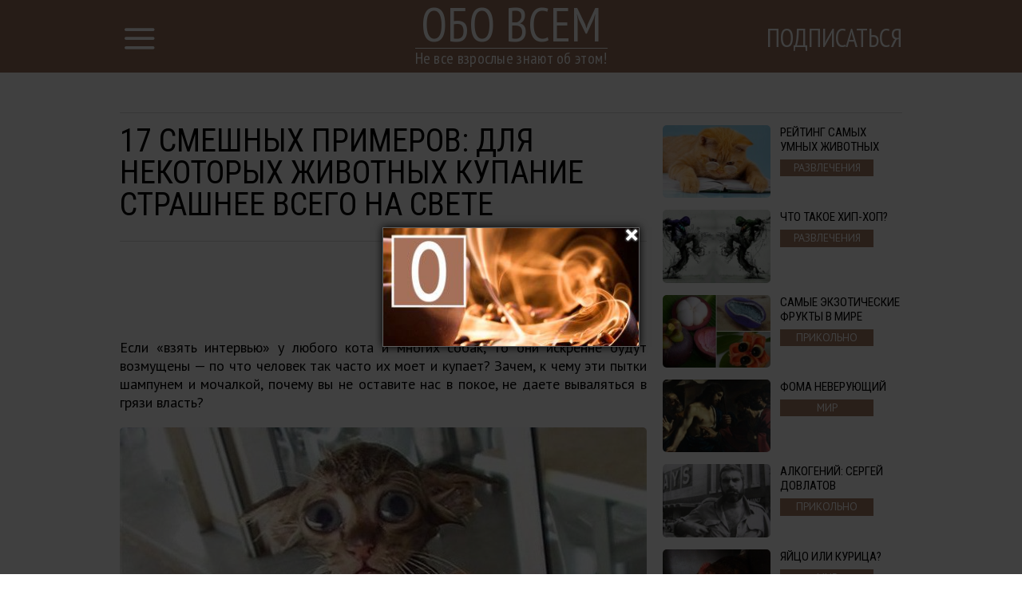

--- FILE ---
content_type: text/html; charset=UTF-8
request_url: http://obovsem.cc/article/21268/17-smeshnyh-primerov-dlja-nekotoryh-zhivotnyh-kupanie-strashnee-vsego-na-svete
body_size: 8556
content:
<!DOCTYPE html>
<html lang="ru">
    <head>
        <title>17 смешных примеров: для некоторых животных купание страшнее всего на свете</title>
<meta charset="utf-8">
<meta http-equiv="x-ua-compatible" content="ie=edge">
<meta name="viewport" content="width=device-width, initial-scale=1.0, maximum-scale=1.0, minimum-scale=1.0, user-scalable=0" />
<meta name="description" content="Если «взять интервью» у любого кота и многих собак, то они искренне будут возмущены — по что человек так часто их моет и купает? Зачем, к чему эти пытки шампунем и мочалкой, почему вы не оставите нас в покое, не даете вываляться в грязи власть?">
<meta name="robots" content="index,follow" />
<!--FB Setup-->
<meta name="vk:app_id" content="" />
<meta property="fb:admins" content="100001547380467" />  
<meta property="fb:app_id" content="236373670178329" />     
<meta property="og:type" content="website">
<meta property="og:url" content="http://obovsem.cc/article/21268/17-smeshnyh-primerov-dlja-nekotoryh-zhivotnyh-kupanie-strashnee-vsego-na-svete">
<meta property="og:title" content="17 смешных примеров: для некоторых животных купание страшнее всего на свете">
<meta property="og:image" content="http://obovsem.cc/uploads/title/202109/22-1_1525705866.jpg">
<meta property="og:description" content="Хорошенькие такие...">
<meta property="og:site_name" content="obovsem.cc">
<meta property="og:locale" content="ru_RU">
<!--<meta property="article:author" content="">-->
<!--Twiter Setup-->
<meta name="twitter:url" content="http://obovsem.cc/article/21268/17-smeshnyh-primerov-dlja-nekotoryh-zhivotnyh-kupanie-strashnee-vsego-na-svete">
<meta name="twitter:title" content="17 смешных примеров: для некоторых животных купание страшнее всего на свете">
<meta name="twitter:description" content="Не все взрослые знают об этом!">
<meta name="twitter:image" content="http://obovsem.cc/uploads/title/202109/22-1_1525705866.jpg">
<meta name="twitter:creator" content="858089636010369026" />
<link href="https://fonts.googleapis.com/css?family=PT+Sans:400,700,400italic,700italic|PT+Sans+Narrow:400,700|Roboto+Condensed&subset=latin,cyrillic" rel="stylesheet">

<link rel="apple-touch-icon" sizes="57x57" href="/favicon/apple-icon-57x57.png">
<link rel="apple-touch-icon" sizes="60x60" href="/favicon/apple-icon-60x60.png">
<link rel="icon" type="image/png" sizes="192x192"  href="/favicon/android-icon-192x192.png">
<link rel="icon" type="image/png" sizes="32x32" href="/favicon/favicon-32x32.png">
<link rel="icon" type="image/png" sizes="96x96" href="/favicon/favicon-96x96.png">
<link rel="icon" type="image/png" sizes="16x16" href="/favicon/favicon-16x16.png">
<link rel="manifest" href="/favicon/manifest.json">
<meta name="msapplication-TileColor" content="#ffffff">
<meta name="msapplication-TileImage" content="/favicon/ms-icon-144x144.png">
<meta name="theme-color" content="#ffffff">

<!--<link rel="alternate" href="https://feeds.feedburner.com/example" type="application/rss+xml" title="RSS">-->
<link href="/build/css/main/article-7b6d2dae89.css" rel="stylesheet"><script src="https://ajax.googleapis.com/ajax/libs/jquery/2.2.4/jquery.min.js"></script>
<script>
    (window.jQuery || document.write('<script src="http://ajax.aspnetcdn.com/ajax/jQuery/jquery-2.2.4.min.js"><\/script>'));
    var global_config = {};
    global_config.website_min =  '/uploads/tumb/main/obovsem_1493475988_tumb_340.jpg'
</script>
<!--Google Analytic Code -->                          
<script>(function(i,s,o,g,r,a,m){i['GoogleAnalyticsObject']=r;i[r]=i[r]||function(){(i[r].q=i[r].q||[]).push(arguments)},i[r].l=1*new Date();a=s.createElement(o),m=s.getElementsByTagName(o)[0];a.async=1;a.src=g;m.parentNode.insertBefore(a,m)})(window,document,'script','https://www.google-analytics.com/analytics.js','ga');ga('create','UA-98326742-1','auto');ga('send','pageview');</script><!--CDN Prefetching-->
<meta name="p:domain_verify" content="289c9769affb08dfc6e5780196fa8239"/>        <script>
            // Added with Adsense Class. Mobile Adsense
            (adsbygoogle = window.adsbygoogle || []).push({
            google_ad_client: "ca-pub-4442589689992115",
            enable_page_level_ads: true
            });
            </script> 
    </head>
    <body>
        <script>
    window.fbAsyncInit = function() {
        FB.init({
            appId      : '236373670178329',
            xfbml      : true,
            status     : true,
            cookie     : true,
            version    : 'v2.10'
        }); 
        fbApiInit = true; //init flag                        
    };   
    function fbEnsureInit(callback) {
        if(!window.fbApiInit) {
            setTimeout(function() {fbEnsureInit(callback);}, 250);
        } else {
            if(callback) {
                callback();
            }
        }
    } 
    (function (d, s, id) {
        var js, fjs = d.getElementsByTagName(s)[0];
        if (d.getElementById(id)) {
            return;
        }
        js = d.createElement(s);
        js.id = id;
        js.src = "//connect.facebook.net/en_US/sdk.js";
        fjs.parentNode.insertBefore(js, fjs);
        }(document, 'script', 'facebook-jssdk'));
</script>  
                <header class="header">
            <header class="header">
    <div class="container"><a href="/" class="logo">
        <h2>Обо всем</h2>
        <h3>Не все взрослые знают об этом!</h3></a></div>
    <div class="menu">
        <input id="nav_checkbox" type="checkbox">
        <div class="container -nav-btn">
            <label for="nav_checkbox" class="nav_label"><i class="icon-menu"></i></label>
            <div class="nav_category"></div>
            <a href="/subscribe" target="_blank" class="btn-subscribe-nav">Подписаться</a>
        </div>
        <nav class="nav">
            <div class="container -nav">
                <!--form-->
                <form action="/search" class="nav_form" method="get">
                    <input type="text" name="phrase" required placeholder="Поиск по названию статьи" class="nav_form_input">
                    <button title="Поиск" class="nav_form_btn" type="submit"><i class="icon-search"></i></button>
                </form>
                <ul class="nav_list">
                    <li class="nav_item"><a href="/category/Razvlechenija" class="nav_link" title="Развлечения">Развлечения</a></li><li class="nav_item"><a href="/category/ZHizna" class="nav_link" title="Жизнь">Жизнь</a></li><li class="nav_item"><a href="/category/prikolano" class="nav_link" title="Прикольно">Прикольно</a></li><li class="nav_item"><a href="/category/Krasota i zdorovae" class="nav_link" title="Красота и здоровье">Красота и здоровье</a></li><li class="nav_item"><a href="/category/Otnoshenija" class="nav_link" title="Отношения">Отношения</a></li><li class="nav_item"><a href="/category/Puteshestvija" class="nav_link" title="Путешествия">Путешествия</a></li><li class="nav_item"><a href="/category/Vdokhnovenie" class="nav_link" title="Вдохновение">Вдохновение</a></li><li class="nav_item"><a href="/category/Neverojatnoe" class="nav_link" title="Невероятное">Невероятное</a></li><li class="nav_item"><a href="/category/mir" class="nav_link" title="Мир">Мир</a></li><li class="nav_item"><a href="/category/tekhnologii" class="nav_link" title="Технологии">Технологии</a></li><li class="nav_item"><a href="/category/Domashnie khitrosti" class="nav_link" title="Домашние хитрости">Домашние хитрости</a></li><li class="nav_item"><a href="/category/Vkusnye recepty" class="nav_link" title="Вкусные рецепты">Вкусные рецепты</a></li>                </ul>
                <div id="banner_"></div>
            </div>
        </nav>
    </div>
</header>        </header>    
                <script>
    var article_id = '21268';
</script>
<main class="container -footer-offset">
    <div class="intro">
        <div class="intro_wrap">
        </div>
    </div>
    <div class="main">
        <!--left col-->
        <div class="main_left-col">
            <!--article-->
            <article class="article" itemscope itemtype="http://schema.org/Article">
                <h1 class="article_title" itemprop="headline">17 смешных примеров: для некоторых животных купание страшнее всего на свете</h1>
                <div class="article_date">
                    <!--<time itemprop="dateCreated" class="article_date--inline">13/09/2021</time>-->
                                </div>
                <meta itemprop="dateModified" content="2021-09-13T03:00:02+03:00">
                <meta itemprop="datePublished" content="2021-09-13T03:00:02+03:00">
                <div class="adslot_article--up">
                    <div><ins class="adsbygoogle "
            data-ad-client="ca-pub-4442589689992115"
            data-ad-slot="3347489983"
            data-full-width-responsive="true" 
            >
            </ins>
            <script>
            (adsbygoogle = window.adsbygoogle || []).push({});
            </script></div>
                </div>
                <p class="article_text" itemprop="description">Если «взять интервью» у любого кота и многих собак, то они искренне будут возмущены — по что человек так часто их моет и купает? Зачем, к чему эти пытки шампунем и мочалкой, почему вы не оставите нас в покое, не даете вываляться в грязи власть?</p>
                <div itemprop="image" itemscope itemtype="https://schema.org/ImageObject">
                    <picture><source srcset="/uploads/tumb/title/202109/22-1_1525705866_tumb_340.jpg" media="(max-width: 340px)" /><source srcset="/uploads/tumb/title/202109/22-1_1525705866_tumb_480.jpg" media="(max-width: 480px)" /><source srcset="/uploads/tumb/title/202109/22-1_1525705866_tumb_660.jpg" media="(max-width: 660px)" />
            <img src="/uploads/tumb/title/202109/22-1_1525705866_tumb_660.jpg" itemprop="contentUrl" class="article_img" alt="Как-то их даже жаль :)" />
            </picture>                    <meta itemprop="width" content="660">
                    <meta itemprop="height" content="446">
                </div>                                     
                <div id="articleText" class="article_text" itemprop="articleBody">
                    <h3>   Ухи, ухи мои не трогай! </h3> <div>   <div class="postimagecontainer">     <picture><source srcset="/uploads/tumb/img/202109/1-20_tumb_340.jpg" media="(max-width: 340px)" /><source srcset="/uploads/tumb/img/202109/1-20_tumb_480.jpg" media="(max-width: 480px)" /><source srcset="/uploads/tumb/img/202109/1-20_tumb_660.jpg" media="(max-width: 660px)" />             <img src="/uploads/tumb/img/202109/1-20_tumb_660.jpg" alt="" />             </picture>   </div> </div> <h3>   Ты же не думаешь, что я это забуду? </h3> <div>   <div class="postimagecontainer">     <picture><source srcset="/uploads/tumb/img/202109/2-19_tumb_340.jpg" media="(max-width: 340px)" /><source srcset="/uploads/tumb/img/202109/2-19_tumb_480.jpg" media="(max-width: 480px)" /><source srcset="/uploads/tumb/img/202109/2-19_tumb_660.jpg" media="(max-width: 660px)" />             <img src="/uploads/tumb/img/202109/2-19_tumb_660.jpg" alt="" />             </picture>   </div> </div> <h3>   Помыть персидскую кошку — одно удовольствие. Не для кошки,   конечно… </h3> <div>   <div class="postimagecontainer">     <picture><source srcset="/uploads/tumb/img/202109/3-15_tumb_340.jpg" media="(max-width: 340px)" /><source srcset="/uploads/tumb/img/202109/3-15_tumb_480.jpg" media="(max-width: 480px)" /><source srcset="/uploads/tumb/img/202109/3-15_tumb_660.jpg" media="(max-width: 660px)" />             <img src="/uploads/tumb/img/202109/3-15_tumb_660.jpg" alt="" />             </picture>   </div> </div> <h3>   Как, как ты посмела включить воду?!! </h3> <div>   <div class="postimagecontainer">     <picture><source srcset="/uploads/tumb/img/202109/4-15_tumb_340.jpg" media="(max-width: 340px)" /><source srcset="/uploads/tumb/img/202109/4-15_tumb_480.jpg" media="(max-width: 480px)" /><source srcset="/uploads/tumb/img/202109/4-15_tumb_660.jpg" media="(max-width: 660px)" />             <img src="/uploads/tumb/img/202109/4-15_tumb_660.jpg" alt="" />             </picture>   </div> </div> <h3>   Хотя если на дворе зима, а ты сидишь в теплом минеральном   источнике… </h3> <div>   <div class="postimagecontainer">     <picture><source srcset="/uploads/tumb/img/202109/5-10_1525705905_tumb_340.jpg" media="(max-width: 340px)" /><source srcset="/uploads/tumb/img/202109/5-10_1525705905_tumb_480.jpg" media="(max-width: 480px)" /><source srcset="/uploads/tumb/img/202109/5-10_1525705905_tumb_660.jpg" media="(max-width: 660px)" />             <img src="/uploads/tumb/img/202109/5-10_1525705905_tumb_660.jpg" alt="" />             </picture>   </div> </div> <h3>   Позвольте мне покинуть эту пытошную! </h3> <div>   <div class="postimagecontainer">     <picture><source srcset="/uploads/tumb/img/202109/11-4_tumb_340.jpg" media="(max-width: 340px)" /><source srcset="/uploads/tumb/img/202109/11-4_tumb_480.jpg" media="(max-width: 480px)" /><source srcset="/uploads/tumb/img/202109/11-4_tumb_660.jpg" media="(max-width: 660px)" />             <img src="/uploads/tumb/img/202109/11-4_tumb_660.jpg" alt="" />             </picture>   </div> </div> <h3>   Пока он защищал игрушку своим телом, его… помыли </h3> <div>   <div class="postimagecontainer">     <picture><source srcset="/uploads/tumb/img/202109/12_1525705908_tumb_340.gif" media="(max-width: 340px)" /><source srcset="/uploads/tumb/img/202109/12_1525705908_tumb_480.gif" media="(max-width: 480px)" /><source srcset="/uploads/tumb/img/202109/12_1525705908_tumb_660.gif" media="(max-width: 660px)" />             <img src="/uploads/tumb/img/202109/12_1525705908_tumb_660.gif" alt="" />             </picture>   </div> </div> <h3>   Посмотри в эти глаза и покайся! </h3> <div>   <div class="postimagecontainer">     <picture><source srcset="/uploads/tumb/img/202109/13-3_tumb_340.jpg" media="(max-width: 340px)" /><source srcset="/uploads/tumb/img/202109/13-3_tumb_480.jpg" media="(max-width: 480px)" /><source srcset="/uploads/tumb/img/202109/13-3_tumb_660.jpg" media="(max-width: 660px)" />             <img src="/uploads/tumb/img/202109/13-3_tumb_660.jpg" alt="" /><div class="adslot_wrapper--middle"><div class="adslot_title">Реклама</div>
        <div class="adslot_article--middle"><script async src="//pagead2.googlesyndication.com/pagead/js/adsbygoogle.js"></script><ins class="adsbygoogle "
            data-ad-client="ca-pub-4442589689992115"
            data-ad-slot="9673225183"
            data-full-width-responsive="true" 
            >
            </ins>
            <script>
            (adsbygoogle = window.adsbygoogle || []).push({});
            </script></div></div>
                     </picture>   </div> </div> <h3>   Промокший царь природы </h3> <div>   <div class="postimagecontainer">     <picture><source srcset="/uploads/tumb/img/202109/14-3_tumb_340.jpg" media="(max-width: 340px)" /><source srcset="/uploads/tumb/img/202109/14-3_tumb_480.jpg" media="(max-width: 480px)" /><source srcset="/uploads/tumb/img/202109/14-3_tumb_660.jpg" media="(max-width: 660px)" />             <img src="/uploads/tumb/img/202109/14-3_tumb_660.jpg" alt="" />             </picture>   </div> </div> <h3>   Только здоровый сон поможет мне пережить эту печаль купания </h3> <div>   <div class="postimagecontainer">     <picture><source srcset="/uploads/tumb/img/202109/15-3_tumb_340.jpg" media="(max-width: 340px)" /><source srcset="/uploads/tumb/img/202109/15-3_tumb_480.jpg" media="(max-width: 480px)" /><source srcset="/uploads/tumb/img/202109/15-3_tumb_660.jpg" media="(max-width: 660px)" />             <img src="/uploads/tumb/img/202109/15-3_tumb_660.jpg" alt="" />             </picture>   </div> </div> <h3>   Смешно вам, небось? Сами-то без шерсти… </h3> <div>   <div class="postimagecontainer">     <picture><source srcset="/uploads/tumb/img/202109/21-2_tumb_340.jpg" media="(max-width: 340px)" /><source srcset="/uploads/tumb/img/202109/21-2_tumb_480.jpg" media="(max-width: 480px)" /><source srcset="/uploads/tumb/img/202109/21-2_tumb_660.jpg" media="(max-width: 660px)" />             <img src="/uploads/tumb/img/202109/21-2_tumb_660.jpg" alt="" />             </picture>   </div> </div> <h3>   Нет, не пришелец. Все еще котенок! </h3> <div>   <div class="postimagecontainer">     <picture><source srcset="/uploads/tumb/img/202109/22-1_tumb_340.jpg" media="(max-width: 340px)" /><source srcset="/uploads/tumb/img/202109/22-1_tumb_480.jpg" media="(max-width: 480px)" /><source srcset="/uploads/tumb/img/202109/22-1_tumb_660.jpg" media="(max-width: 660px)" />             <img src="/uploads/tumb/img/202109/22-1_tumb_660.jpg" alt="" />             </picture>   </div> </div> <h3>   Если хозяйка меня все равно искупает, имею право заранее   порезвиться в грязи! </h3> <div>   <div class="postimagecontainer">     <picture><source srcset="/uploads/tumb/img/202109/23-1_tumb_340.jpg" media="(max-width: 340px)" /><source srcset="/uploads/tumb/img/202109/23-1_tumb_480.jpg" media="(max-width: 480px)" /><source srcset="/uploads/tumb/img/202109/23-1_tumb_660.jpg" media="(max-width: 660px)" />             <img src="/uploads/tumb/img/202109/23-1_tumb_660.jpg" alt="" />             </picture>   </div> </div> <h3>   Если купаться в грязевых ваннах, то многие зверушки очень даже за </h3> <div>   <div class="postimagecontainer">     <picture><source srcset="/uploads/tumb/img/202109/24-1_tumb_340.jpg" media="(max-width: 340px)" /><source srcset="/uploads/tumb/img/202109/24-1_tumb_480.jpg" media="(max-width: 480px)" /><source srcset="/uploads/tumb/img/202109/24-1_tumb_660.jpg" media="(max-width: 660px)" />             <img src="/uploads/tumb/img/202109/24-1_tumb_660.jpg" alt="" />             </picture>   </div> </div> <h3>   Ты меня помыла, но я все равно тебя люблю </h3> <div>   <div class="postimagecontainer">     <picture><source srcset="/uploads/tumb/img/202109/25-1_tumb_340.jpg" media="(max-width: 340px)" /><source srcset="/uploads/tumb/img/202109/25-1_tumb_480.jpg" media="(max-width: 480px)" /><source srcset="/uploads/tumb/img/202109/25-1_tumb_660.jpg" media="(max-width: 660px)" />             <img src="/uploads/tumb/img/202109/25-1_tumb_660.jpg" alt="" />             </picture>   </div> </div> <h3>   И на кого я теперь похож, мокрый? А? А? </h3> <div>   <div class="postimagecontainer">     <picture><source srcset="/uploads/tumb/img/202109/31_1525705915_tumb_340.jpg" media="(max-width: 340px)" /><source srcset="/uploads/tumb/img/202109/31_1525705915_tumb_480.jpg" media="(max-width: 480px)" /><source srcset="/uploads/tumb/img/202109/31_1525705915_tumb_660.jpg" media="(max-width: 660px)" />             <img src="/uploads/tumb/img/202109/31_1525705915_tumb_660.jpg" alt="" />             </picture>   </div> </div> <h3>   И тут Мурзик понял, что бывают вещи страшнее пылесоса </h3> <div>   <div class="postimagecontainer">     <picture><source srcset="/uploads/tumb/img/202109/32_tumb_340.jpg" media="(max-width: 340px)" /><source srcset="/uploads/tumb/img/202109/32_tumb_480.jpg" media="(max-width: 480px)" /><source srcset="/uploads/tumb/img/202109/32_tumb_660.jpg" media="(max-width: 660px)" />             <img src="/uploads/tumb/img/202109/32_tumb_660.jpg" alt="" />             </picture>   </div> </div>                </div>
                <div class="adslot_article--down">
                    <div><ins class="adsbygoogle "
            data-ad-client="ca-pub-4442589689992115"
            data-ad-slot="6580157980"
            data-full-width-responsive="true" 
            >
            </ins>
            <script>
            (adsbygoogle = window.adsbygoogle || []).push({});
            </script></div>
                </div>  
                <p class="article_text"><strong><span class="share_title">Поделитесь этим постом с друзьями</span></strong></p>
                <!--share-->
                <section class="subscribtion">
                    <div class="social-likes" data-counters="no" data-zeroes="no"><div class="social-padding facebook" title="social.title.facebook">Facebook</div><div class="social-padding twitter" title="social.title.twitter">Twitter</div><div class="social-padding vkontakte" title="social.title.vk">Вконтакте</div><div class="social-padding odnoklassniki" title="social.title.odnoklassniki">Однокласники</div></div>                </section>
                <p class="source"><a rel="nofollow" target="_blank" href="https://лемуров.net/dom/17-smeshnyh-primerov-dlya-nekotoryh-zhivotnyh-kupanie-strashnee-vsego-na-svete/">Источник</a></p>
                <div class="user hidden">
                    <div class="user-img"><picture><source srcset="/uploads/tumb/avatar/201704/favicon_1493473667_tumb_25.jpg" media="(max-width: 460px)" /><source srcset="/uploads/tumb/avatar/201704/favicon_1493473667_tumb_46.jpg" media="(max-width: 768px)" />
            <img src="/uploads/avatar/201704/favicon_1493473667.jpg" class="img-circle" alt="avatar" />
            </picture> </div>
                    <div class="user-text">
                        <span itemprop="author">Admin </span>
                    </div>
                </div>
            </article>
                        <div class="fb-comments" data-href="http://obovsem.cc/article/21268/17-smeshnyh-primerov-dlja-nekotoryh-zhivotnyh-kupanie-strashnee-vsego-na-svete" data-numposts="5"></div>
                        <!--sibling-->
            <section class="sibling">
                <h3 class="sibling_title">Читайте Также</h3>
                <div class="recomended"></div>
            </section>
        </div>
        <!--right col-->
        <aside class="main_right-col">
            <!--<h3 class="sibling_title">Последние</h3>-->
            <div class="last_insert"></div>
            <div id="sticky">
                <div class="adslot_side"><ins class="adsbygoogle "
            data-ad-client="ca-pub-4442589689992115"
            data-ad-slot="9952426787"
            data-full-width-responsive="true" 
            >
            </ins>
            <script>
            (adsbygoogle = window.adsbygoogle || []).push({});
            </script></div>
            </div>
        </aside>
    </div>
    <section class="more">
        <h3 class="more_title">ещё больше интересных новостей:</h3>
        <div class="more_wrap">


        </div>
        <div class="clearfix"></div>
        <div class="adslot_bottom">
            <div><ins class="adsbygoogle "
            data-ad-client="ca-pub-4442589689992115"
            data-ad-slot="3626691583"
            data-full-width-responsive="true" 
            >
            </ins>
            <script>
            (adsbygoogle = window.adsbygoogle || []).push({});
            </script></div>
        </div>
    </section>
</main>
<div id="chm"></div>
<!-- Go to www.addthis.com/dashboard to customize your tools -->
        <footer class="footer">
            <div class="container -footer">
    <!--col-->
    <div class="footer_col-1">
        <a href="/" class="logo">
            <h2 class="footer_col-1_t1">Обо всем</h2>
            <h3 class="footer_col-1_t2">Не все взрослые знают об этом!</h3>
        </a>
        <p class="footer_col-1_t3">© Copyright  - 2026.<br> Все права защищены <br> <a href="mailto:obovsem.cc@gmail.com">obovsem.cc@gmail.com</a></p>
    </div>
    <!--col-->
    <div class="footer_col-2">
        <h3 class="footer_col-2_t1">О нас</h3>
        <p class="footer_col-2_t2">Ежедневный журнал лучших новостей. Мы верим, что жизнь состоит из бесконечных открытий, главное - вовремя перелистнуть страницу.</p>
        <p><a class="nav_item nav_link -footer" href="/privacy-policy">Политика конфиденциальности</a> </p>
    </div>
    <!--col-->
    <div class="footer_col-3">
        <div class="footer_nav">
            <ul class="nav_list">
                <li class="nav_item"><a href="/category/Razvlechenija" class="nav_link" title="Развлечения">Развлечения</a></li><li class="nav_item"><a href="/category/ZHizna" class="nav_link" title="Жизнь">Жизнь</a></li><li class="nav_item"><a href="/category/prikolano" class="nav_link" title="Прикольно">Прикольно</a></li><li class="nav_item"><a href="/category/Krasota i zdorovae" class="nav_link" title="Красота и здоровье">Красота и здоровье</a></li><li class="nav_item"><a href="/category/Otnoshenija" class="nav_link" title="Отношения">Отношения</a></li><li class="nav_item"><a href="/category/Puteshestvija" class="nav_link" title="Путешествия">Путешествия</a></li><li class="nav_item"><a href="/category/Vdokhnovenie" class="nav_link" title="Вдохновение">Вдохновение</a></li><li class="nav_item"><a href="/category/Neverojatnoe" class="nav_link" title="Невероятное">Невероятное</a></li><li class="nav_item"><a href="/category/mir" class="nav_link" title="Мир">Мир</a></li><li class="nav_item"><a href="/category/tekhnologii" class="nav_link" title="Технологии">Технологии</a></li><li class="nav_item"><a href="/category/Domashnie khitrosti" class="nav_link" title="Домашние хитрости">Домашние хитрости</a></li><li class="nav_item"><a href="/category/Vkusnye recepty" class="nav_link" title="Вкусные рецепты">Вкусные рецепты</a></li>            </ul>
        </div>
    </div>
</div>
        </footer>
        <meta name="csrf-token" content="qPY4r1Md1BmHwekvaBFThSBbxWr3tOfsPkKRn8uT">
<script>
    var popup = {
        statein    : 3,
        cj         : 0
    }
</script>
    <script>
    var testingSrc = '/assets/test/test.png';
    var popup = {
        statein    : parseInt('1'),
        cj         : parseInt('1'),
        url        : JSON.parse('[]'),
        wait       : parseInt('0'),
        between    : parseInt('1'),
        max        : parseInt('2'),
        time       : parseInt('2000'),
        expire     : 24/parseInt('24'), 
        priority   : {},
        def        : 'facebook_',
        modalclass : 'close-modal2',
        place_type : parseInt('1'),
        type       : parseInt('1'),
    }
    // Checking for popup type
    if(popup.type == 2){
        if($.isEmptyObject(popup.url)){
            popup.statein = 0;    
        }    
    }
    // Priority Check, if URL is up, then its max priority
    for( var type_in in popup.url ) {
        if(type_in){
            popup.priority[type_in+'_'] = '';
        }    
    }                     
    //Adding all another priority
    var priority = JSON.parse('{}');
    for(var type in priority){
        if(!popup.priority.hasOwnProperty( type )){
            popup.priority[type] = '';
        }        
    }   
</script>
<script src="/build/js/popup-b148ad355d.js"></script>
<div class="modal modal-type__1" style="display: none;" ><div id="facebook__widget-in" data-status="1">        
    <div class="social__widget" >  
        <div class="popup__facebook-button">
<div class="fb-like" data-href="https://www.facebook.com/obovsem.cc" data-layout="button_count" data-action="like" data-size="large" data-show-faces="false" data-share="false"></div>
        </div>
    </div>
</div>
<div id="twitter__widget-in" data-status="1">  
    <div class="social__widget" >  
        <div class="popup__twitter-button">
            <a href="https://twitter.com/obovsemcc" class="twitter-follow-button" data-show-count="false" data-size="large" data-dnt="true">Follow @obovsemcc</a>
            <script>!function(d,s,id){var js,fjs=d.getElementsByTagName(s)[0],p=/^http:/.test(d.location)?'http':'https';if(!d.getElementById(id)){js=d.createElement(s);js.id=id;js.src=p+'://platform.twitter.com/widgets.js';fjs.parentNode.insertBefore(js,fjs);}}(document,'script','twitter-wjs');</script>
        </div>
    </div>
</div>
<div id="vk__widget-in" data-status="0">
    <div id="vk_groups"></div>
    <script type="text/javascript">VK.Widgets.Group("vk_groups",{mode:1,width:"300"},146013438);</script>
</div>    </div>    <script>
    var push = {
        statein     : parseInt('1'),
        appid       : '',
        sync_social : parseInt('1'),
        wait        : parseInt('0'),
        between     : parseInt('1'),
        max         : parseInt('0'),
        expire      : 24/parseInt('24'), 
        text        : {
            'tip.state.unsubscribed': 'Подписаться',
            'tip.state.subscribed': "Вы уже подписаны",
            'tip.state.blocked': "Вы заблокировали подписку",
            'message.prenotify': 'Нажмите, что бы подписаться',
            'message.action.subscribed': "Спасибо за подписку!",
            'message.action.resubscribed': "Вы подписались",
            'message.action.unsubscribed': "Вы больше не будет получать уведомления",
            'dialog.main.title': 'Управление Подпиской',
            'dialog.main.button.subscribe': 'ПОДПИСАТЬСЯ',
            'dialog.main.button.unsubscribe': 'ОТПИСАТЬСЯ',
            'dialog.blocked.title': 'Разблокировать подписку',
            'dialog.blocked.message': "Следуйте инструкция для разрешения подписки:"
        },
        promptOptions: {
            /* These prompt options values configure both the HTTP prompt and the HTTP popup. */
            /* actionMessage limited to 90 characters */
            actionMessage: "Мы бы хотели отправлять вам уведомления",
            /* acceptButtonText limited to 15 characters */
            acceptButtonText: "Да",
            /* cancelButtonText limited to 15 characters */
            cancelButtonText: "Нет, Спасибо",
            exampleNotificationTitle: 'Пример сообщения',
            /* Example notification message */
            exampleNotificationMessage: 'Это пример сообщения',
            /* Text below example notification, limited to 50 characters */
            exampleNotificationCaption: 'Вы сможете отписаться в любой момент',
            autoAcceptTitle: 'Кликните "Разрешить уведомления"',
        }
    } 
</script>   
<script src="/build/js/push-cecc63af27.js"></script>    <script>
    (function($){
        $(window).load(function(){
            var img = '.postimagecontainer img'
            //the URL to be shared
            $PinItURL = $(location).attr('href');

            //for each img tag with 'pinit' class
            $(img).each(function(){

                //the media to be shared - full image url
                $media = $(this).prop('src');
                //the description of media - use the image title
                $description = $(this).attr("title");

                //place 'pin it' button after the image in the DOM
                $(this).after(getButtonHTML($media, $description));

                //define the hover target as the image
                $target = $(this);
                //define pinit as the button we just placed after the image
                $pinit = $(this).next(".pinit-wrapper");

                //calculate the left position for the pinit button
                $targetX = $(this).position().left + parseInt($target.css("padding-left")) + parseInt($target.css("margin-left"));
                //calculate the top position for the pinit button
                $targetY = $(this).position().top + parseInt($target.css("padding-top")) + parseInt($target.css("margin-top"));

                //place the pinit button as an overlay on top of image
                $pinit.css({"top":$targetY+20,"left":$targetX+20});

            });

            //loadin the pinterest js to render the actual button iframe
            $.ajax({    url: 'https://assets.pinterest.com/js/pinit.js', dataType: 'script', cache:true}).done(function(){

                //load complete... bind the handlers...

                //on image mouseenter, show the pinit button
                $(img).bind('mouseenter', function(){
                    $(this).next('.pinit-wrapper').stop().fadeTo(200, 1.0, function(){ $(this).show(); });
                });
                //on image mouseleave, hide the pinit button
                $(img).bind('mouseleave', function(){
                    $(this).next('.pinit-wrapper').stop().fadeTo(200, 0.0, function(){ $(this).hide(); });
                });

                //on pinit button mouseenter, do not fade out
                $('.pinit-wrapper').bind('mouseenter', function(){
                    $(this).stop().stop().fadeTo(200, 1.0, function(){ $(this).show(); });
                });

            });

        });
    })(jQuery);
    //returns pinit link wrapped in a hidden div
    function getButtonHTML($media, $description){
        $HTML = '<div class="pinit-wrapper" style="position:absolute;display:none;z-index:9999;cursor:pointer;"><a href="https://pinterest.com/pin/create/button/?url='+$PinItURL+'&media='+$media+'&description='+$description+'" class="pin-it-button" count-layout="none">Pin It</a></div>';
        return $HTML;
    }
</script><!-- JavaScripts -->
<script src="/build/js/article-226b4767f9.js"></script>
<script src="/build/js/base-modal-795509cfb2.js"></script>
    </body>
</html>

--- FILE ---
content_type: text/html; charset=utf-8
request_url: https://www.google.com/recaptcha/api2/aframe
body_size: 264
content:
<!DOCTYPE HTML><html><head><meta http-equiv="content-type" content="text/html; charset=UTF-8"></head><body><script nonce="zOnaiaPrb2Wb_uro_4KjfA">/** Anti-fraud and anti-abuse applications only. See google.com/recaptcha */ try{var clients={'sodar':'https://pagead2.googlesyndication.com/pagead/sodar?'};window.addEventListener("message",function(a){try{if(a.source===window.parent){var b=JSON.parse(a.data);var c=clients[b['id']];if(c){var d=document.createElement('img');d.src=c+b['params']+'&rc='+(localStorage.getItem("rc::a")?sessionStorage.getItem("rc::b"):"");window.document.body.appendChild(d);sessionStorage.setItem("rc::e",parseInt(sessionStorage.getItem("rc::e")||0)+1);localStorage.setItem("rc::h",'1769085880005');}}}catch(b){}});window.parent.postMessage("_grecaptcha_ready", "*");}catch(b){}</script></body></html>

--- FILE ---
content_type: application/javascript; charset=utf-8
request_url: http://obovsem.cc/js/social-login.js
body_size: 960
content:
!function(){function t(){0==e(n)&&r<40?(r+=1,window.setTimeout(function(){t(n)},500)):$.event.trigger("socialevent",[n])}function e(t){var e=!0;for(var n in t)t.hasOwnProperty(n)&&parseInt(t[n])<0&&(e=!1);return e}var n={twitter_:-1},o=$('meta[property="fb:app_id"]').attr("content"),i=$('meta[name="vk:app_id"]').attr("content");o&&(n.facebook_=-1),i&&(n.vk_=-1);var r=0,a=document.createElement("img");a.src="https://www.facebook.com/login.php?next=https%3A%2F%2Fwww.facebook.com%2Ffavicon.ico",a.addEventListener("load",function(){n.facebook_=1}),a.addEventListener("error",function(){n.facebook_=0});var c=document.createElement("img");c.src="//twitter.com/login?redirect_after_login=%2Ffavicon.ico",c.addEventListener("load",function(){n.twitter_=1}),c.addEventListener("error",function(){n.twitter_=0}),i&&(VK.init({apiId:$('meta[name="vk:app_id"]').attr("content")}),VK.Auth.getLoginStatus(function(t){t.session?n.vk_=1:n.vk_=0})),t()}();